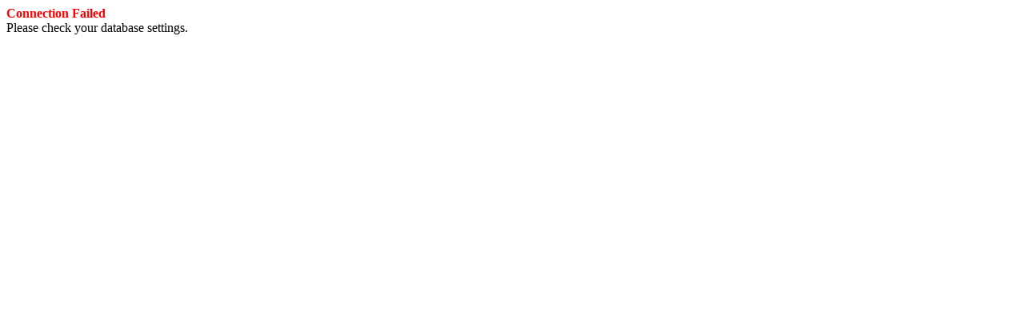

--- FILE ---
content_type: text/html; charset=UTF-8
request_url: http://budowa.info/detail.php?id=4380
body_size: 123
content:
<font color='red'><b>Connection Failed</b></font><br>Please check your database settings.